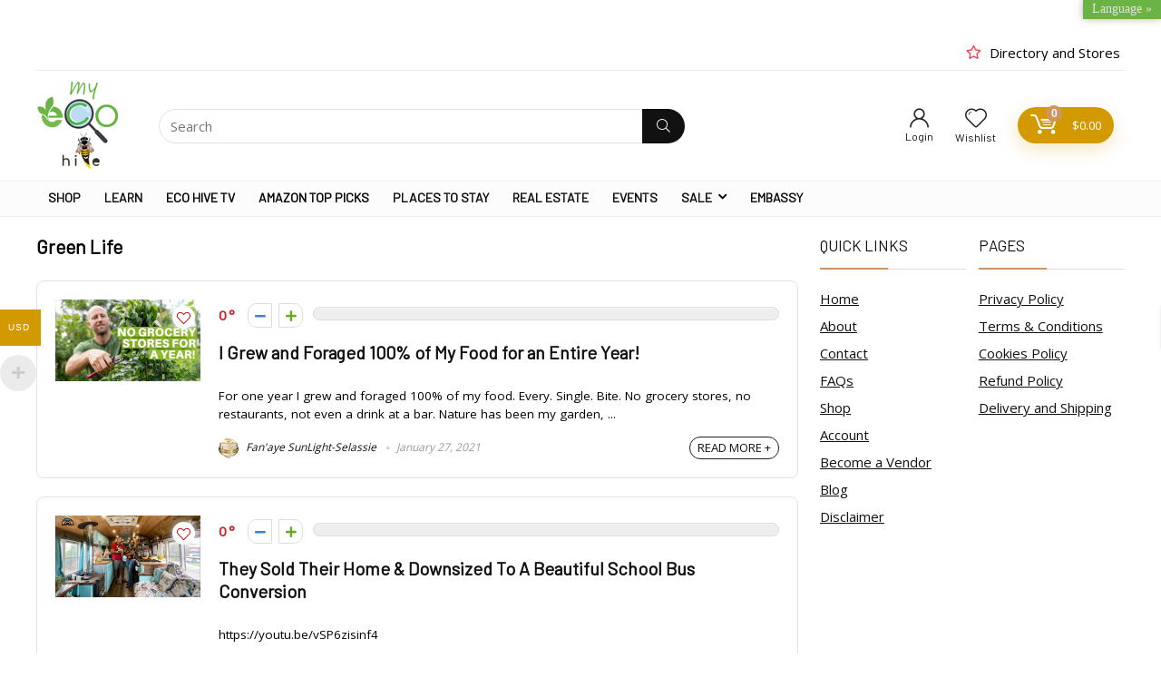

--- FILE ---
content_type: text/css
request_url: https://myecohive.com/wp-content/cache/min/1/wp-content/plugins/ere-download-document/assets/css/ered.css?ver=1744873065
body_size: -22
content:
.mfp-zoom-in .mfp-with-anim{opacity:0;transition:all 0.2s ease-in-out;transform:scale(.8)}.mfp-zoom-in.mfp-bg{opacity:0;transition:all 0.3s ease-out}.mfp-zoom-in.mfp-ready .mfp-with-anim{opacity:1;transform:scale(1)}.mfp-zoom-in.mfp-ready.mfp-bg{opacity:.8}.mfp-zoom-in.mfp-removing .mfp-with-anim{transform:scale(.8);opacity:0}.mfp-zoom-in.mfp-removing.mfp-bg{opacity:0}.ered-white-popup-block{background:#FFF;padding:20px 40px;text-align:left;max-width:520px;margin:40px auto;position:relative}.ered-download-popup-wrapper{text-align:center}.ered-download-popup-wrapper h4{margin-bottom:5px;text-transform:uppercase;font-size:24px}.ered-download-popup-wrapper form{margin:auto;padding:10px 0}.ered-download-popup-wrapper form p{display:flex;justify-content:space-between}.ered-download-popup-wrapper form p input{flex:0 1 auto!important;border:solid 1px #92c800!important;border-radius:0!important;padding:0 18px!important;height:44px;margin:0!important;width:48%!important}.ered-download-popup-wrapper form p button{flex-shrink:0!important;border-radius:0!important;margin:0!important;padding:11px 19px!important;line-height:18px!important;background-color:#92c800!important;border:solid 1px #92c800!important;color:#fff!important;width:100%!important}.ered-download-popup-wrapper .ladda-button[data-style=expand-right][data-loading]{padding-right:64px!important}.ered-download-popup-wrapper button:hover{background-color:#000!important;border-color:#000!important}#ered_download_popup .mfp-close:hover{background-color:#222!important;color:#fff!important;border-radius:0!important;border:0!important}

--- FILE ---
content_type: text/css
request_url: https://myecohive.com/wp-content/cache/min/1/wp-content/plugins/order-approval-for-wcfm/public/css/order-approval-for-wcfm-vendor.css?ver=1744873065
body_size: -355
content:
.wcfm-action-icon.sgits-oawcfm.approve:not(:hover){color:#fff;background:#000}.wcfm-action-icon.sgits-oawcfm.reject:not(:hover){color:#fff;background:red}

--- FILE ---
content_type: text/css
request_url: https://myecohive.com/wp-content/cache/min/1/wp-content/themes/rehub-theme/css/rhwcfmstore.css?ver=1744873067
body_size: 2561
content:
.wcvcontent .prdctfltr_wc,.col_item .wcfmmp-store-rating{display:none}#wcfm-main-content{min-height:800px;padding:12px}.rh_vert_bookable .wcfmmp_sold_by_container_advanced,.rh-336-sidebar .wcfmmp_sold_by_container_advanced,.rh-360-sidebar .wcfmmp_sold_by_container_advanced{width:100%}.woo_white_text_layout .wcfmmp_sold_by_container_advanced{border:none;background:#111}.woo_white_text_layout .wcfmmp_sold_by_container_advanced .wcfmmp_sold_by_label{color:#999}.woo_white_text_layout .wcfmmp_sold_by_container_advanced .wcfmmp_sold_by_wrapper .wcfmmp_sold_by_store a{color:white!important}.wcfmfa,.wcfmfar{-moz-osx-font-smoothing:grayscale;-webkit-font-smoothing:antialiased;display:inline-block;font-style:normal;font-variant:normal;text-rendering:auto;line-height:1}.wcfmfa.fa-pull-left{margin-right:.3em}.wcfmfa.fa-pull-right{margin-left:.3em}#cboxLoadedContent{border:1px solid #e0e0e0;background:#f4f4f4}input.wcfm-checkbox:checked:before{float:none;margin-top:0;line-height:20px!important}#wcfmmp-store .woocommerce-product-search input[type="search"]{width:100%}.product .wcfm_buttons{top:0;right:0;left:auto;z-index:99}#cboxLoadedContent{margin:0}#cboxClose{position:absolute;top:0;right:0;background:none #ae2e2e;min-height:25px;text-indent:0;color:#fff;text-align:center;font-size:0;border-radius:50%}#cboxClose::before{width:25px;height:25px;display:block;content:"x";line-height:22px;font-size:15px}#wcfmmp-store .widget{padding:20px!important;background:#fff!important;box-shadow:rgba(0,0,0,.15) 0 1px 2px!important}#wcvendor_profile_wrap{position:absolute;bottom:-100px;left:0;z-index:2;width:100%}.body_area.wcvcontent{margin-top:140px}.wcvendor-cover-image-mask{width:100%;height:100%;position:absolute;top:0;left:0;right:0;bottom:0;background:-webkit-linear-gradient(top,rgba(0,0,0,0),rgba(156,156,156,.1) 30%,rgba(11,11,11,.35) 80%,rgba(0,0,0,.48));background:linear-gradient(180deg,rgba(0,0,0,0) 0,rgba(156,156,156,.1) 30%,rgba(11,11,11,.35) 80%,rgba(0,0,0,.48));filter:progid:DXImageTransform.Microsoft.gradient(startColorstr='#00000000',endColorstr='#b0000000',GradientType=0);opacity:.65}#wcfmmp-store .after_avatar{position:static}#wcfmmp-store .address p,#wcfmmp-store .address span{font-size:90%;font-style:italic;opacity:.9;font-size:14px}#wcfmmp-store #wcfm_store_header{min-height:1px;display:flex}.user-profile-div .profile-stats div:nth-child(even){background:transparent}.wcvendor_profile_cell .profile-stats{color:#fff}.wcvendor_profile_cell{padding:0;position:relative}#wcvendor_profile_logo img{height:150px;width:150px;line-height:150px;position:static;margin-top:-85px;margin-bottom:10px;border-radius:50%}#wcvendor_profile_wrap .wcfm_vendor_badges{margin:0 0 12px 0!important}#wcfmmp-store .wcfm_vendor_badges div.wcfm_vendor_badge{margin-top:0!important}a.wcfm_vendor_badge img,div.wcfm_vendor_badge img{border-radius:50%}#wcvendor_profile_logo{width:240px}#wcvendor_profile_act_btns{width:170px}#wcvendor_profile_act_desc{padding:0 30px}#wcfmmp-store .banner_text h1{text-transform:capitalize;font-size:54px}#wcfmmp-store ul.rh-big-tabs-ul .rh-big-tabs-li a span{margin:0}#wcfmmp-store .address{position:static;padding:0;width:auto!important;float:none;margin:0;display:grid;height:100%;align-items:end}#wcvendor_profile_wrap .rh-container{margin:0 auto;display:table;padding:20px 20px 0 20px}.woocommerce .after_avatar .star-rating{margin:0 auto;float:none}#wcfmmp-store .address span{width:auto}#wcfmmp-store .lft.bd_icon_box{float:none;margin:0}#wcfmmp-store .banner_img img,#wcfmmp-store .wcfm_slideshow_container{min-height:240px}#wcfmmp-store .social_area ul li,#wcfmmp-store .bd_icon_box .follow,#wcfmmp-store .bd_icon_box .wcfm_store_enquiry,#wcfmmp-store .bd_icon_box .wcfm_store_chatnow{display:block;margin:0 0 10px 0;text-align:center}.tab_links_area .rh-container{margin:0 auto!important}.tab_links_area ul.rh-big-tabs-ul .rh-big-tabs-li a{text-transform:none;font-size:16px}#wcfmmp-store .reviews_area,#wcfmmp-store .policies_area,#wcfmmp-store .wcfm_store_description{border:1px solid #f0f0f0;box-shadow:0 5px 20px 0 rgba(0,0,0,.03)}#wcfmmp-store .categories_list ul li.parent_cat a{font-size:15px}.wcfmmp_sold_by_wrapper img.wcfmmp_sold_by_logo{vertical-align:middle}.wcfmmp_sold_by_container .wcfmmp-store-rating,.wcfmmp_sold_by_container .wcfmmp-store-rating span{margin:0!important}#wcfmmp-store ins{background:inherit;color:inherit}#wcfmmp-store .social_area ul li{display:inline-block;margin:0 3px}#wcfmmp-store .social_area{background:transparent;position:absolute;top:10px;width:auto;right:10px;min-height:1px;z-index:3}#wcfmmp-store .social_area ul{transform:none;position:static}#wcfmmp-store .rh-mini-sidebar-content-area ul{margin:0}#wcfm_membership_container input[type="text"],#wcfm_membership_container input[type="file"],#wcfm_membership_container input[type="password"],#wcfm_membership_container select,#wcfm_membership_container input[type="number"],#wcfm_membership_container input[type="time"],#wcfm_membership_container input[type="search"],#wcfm_membership_container textarea{box-shadow:inset 0 1px 3px #ddd;font-size:18px;padding:12px;line-height:22px;width:100%}.wcfm-membership-wrapper{padding:30px 35px!important;background:#fff;box-shadow:0 0 50px #e3e3e3;border-radius:5px;max-width:1200px;max-width:1200px;margin:30px auto;min-height:500px}#wcfm-main-contentainer .wcfm_membership_box_head .wcfm_membership_price .amount{border-color:transparent!important;font-size:35px;font-weight:400}#wcfm-main-contentainer .wcfm_membership_element:nth-child(2n){background:#f7f7f7!important}#wcfm-main-contentainer .wcfm_membership_box_body{font-size:15px!important;font-weight:normal!important}#wcfm-main-contentainer .wcfm_membership_box_wrraper .wcfm_membership_box_head .wcfm_membership_featured_top{font-size:11px!important;border-bottom:1px dotted #fff9!important}#wcfm-main-contentainer .wcfm_membership_box_head .wcfm_membership_title{font-size:22px!important}.wcfm_membership_price .woocommerce-Price-currencySymbol{font-size:50%;vertical-align:super}#wcfm-main-contentainer .wcfm_membership_box_head{max-height:280px}#wcfm-main-contentainer .wcfm_featured_membership_box .wcfm_membership_box_head,#wcfm-main-contentainer .wcfm_featured_membership_box_wrraper .wcfm_membership_box_head{max-height:310px}#wcfm-main-contentainer .wcfm_membership_box_head .wcfm_membership_description{font-style:italic;padding:10px 30px!important;font-size:95%!important}.wcfm-membership-wrapper .wc-progress-steps li.done::after{font-family:"rhicons";content:"\e907";margin:0 5px;font-size:130%}.wcfm-membership-wrapper .wc-progress-steps li:not(.active)::before{display:none}.wcfm-membership-wrapper .wc-progress-steps li::befor{border-width:6px!important}#wcfm-main-contentainer .wcfm_membership_review_plan .wcfm_review_plan_feature,#wcfm-main-contentainer .wcfm_membership_review_plan .wcfm_review_plan_feature_val{border:1px solid #e3e3d3!important}#wcfm-main-contentainer .wcfm_membership_review_plan .wcfm_review_plan_welcome,#wcfm-main-contentainer .wcfm_membership_review_pay .wcfm_review_pay_welcome{font-size:13px!important;text-decoration:none!important}#wcfm-main-contentainer .wcfm_membership_review_plan,#wcfm-main-contentainer .wcfm_membership_pay{padding-bottom:0px!important}#wcfm-main-contentainer .wcfm_membership_review_plan .wcfm_review_plan_features{border:1px solid #ccc;font-size:88%}#wcfm-main-contentainer .wcfm_membership_pay{background:#eaf6f2}#wcfm-main-contentainer .wcfm_membership_thankyou_content{text-align:center!important}#wcfmmp-store .bd_icon_box .wcfm_store_enquiry span,#wcfmmp-store .bd_icon_box .wcfm_store_enquiry{font-size:14px!important;font-weight:bold!important}#wcfmmp-store .bd_icon_box .follow:hover,#wcfmmp-store .bd_icon_box .wcfm_store_enquiry:hover,#wcfmmp-store .bd_icon_box .wcfm_store_chatnow:hover,#wcfmmp-store .social_area ul li:hover{background:#08b7e4!important}#wcfmmp-store .bd_icon_box .follow,#wcfmmp-store .bd_icon_box .wcfm_store_chatnow{color:#08b7e4!important}.products .wcfmmp_sold_by_wrapper{font-size:78%}.products .wcfmmp_sold_by_container .wcfmmp-store-rating{display:none}.wcfmmp_sold_by_badges_with_store_name{vertical-align:middle}.products .wcfmmp_sold_by_wrapper img.wcfmmp_sold_by_logo{width:20px!important}.after_avatar .wcfmmp-store-rating{margin:0 auto}.wcv_vendorslist,.post ul.wcv_vendorslist{overflow:hidden;margin:0 -1% 30px -1%}.wcv_vendorslist a.wcv-grid-shop-name{text-decoration:none;font-size:16px;font-weight:700;display:inline-block}.wcv_vendorslist:not(.rh-flex-eq-height){display:-webkit-flex;-webkit-flex-wrap:wrap;display:-ms-flexbox;-ms-flex-wrap:wrap;display:flex;flex-wrap:wrap;flex-direction:row}.wcv_vendorslist:not(.rh-flex-eq-height) li{float:left;width:23%;margin:0 1% 28px 1%!important}.wcv_vendorslist li{position:relative;text-align:center;box-shadow:rgba(0,0,0,.15) 0 1px 2px;background:#fff;list-style:none!important}.wcv_vendorslist .cover_logo{display:block;height:135px;overflow:hidden;background:#eee;background-position:center top;background-repeat:no-repeat;background-size:cover}.wcv_vendorslist .item-avatar{position:absolute;left:50%;top:86px;margin-left:-43px;border-radius:2px;width:80px;box-shadow:0 0 1px 0 rgba(0,0,0,.3),0 1px 1px 0 rgba(0,0,0,.1);background-color:#fff;padding:2px;border:3px solid #fff}.wcv_vendorslist .member-inner-list{text-align:center}.wcv_vendorslist .store-desc{display:block;position:relative;overflow:hidden;height:42px;margin:10px auto 0 auto;padding:0 20px;font-size:12px;color:#999;line-height:14px}.wcv_vendorslist .last-vendor-products{display:block;padding:15px 15px 25px;text-align:center;overflow:hidden;white-space:nowrap}.wcv_vendorslist .last-vendor-products a{display:inline-block;vertical-align:top;width:70px;height:70px;position:relative}span.product_count_in_member{position:absolute;bottom:0;right:0;background:rgba(255,255,255,.78);padding:0 6px;font-size:13px;line-height:18px}.wcv_vendorslist .vendor-list-like{position:absolute;top:8px;right:8px}.rh_vendors_listflat{margin:0 0 30px 0}.rh_vendors_listflat .vendor-list-like{position:absolute;top:8px;left:-44px}.rtl .rh_vendors_listflat .vendor-list-like{left:auto;right:-44px}.wcv_vendorslist .rh-user-favor-shop,.rh_vendors_listflat .rh-user-favor-shop,#buddypress .rh-user-favor-shop{background:#f5bad0;color:#fff;width:34px;height:34px;line-height:36px;border-radius:50%;font-size:15px;display:block;text-align:center}.wcv_vendorslist .rh-user-favor-shop.alreadyinfavor,.wcv_vendorslist .rh-user-favor-shop:hover,.rh_vendors_listflat .rh-user-favor-shop.alreadyinfavor,.rh_vendors_listflat .rh-user-favor-shop:hover,#buddypress .rh-user-favor-shop.alreadyinfavor,#buddypress .rh-user-favor-shop:hover{background:#ed1d6a}.wcv_vendorslist .rh-user-favor-shop .count,.rh_vendors_listflat .rh-user-favor-shop .count,#buddypress .rh-user-favor-shop .count{opacity:0;font-size:0;position:absolute;transition:all 0.4s ease;width:34px;height:34px;line-height:36px;background:#fff;color:#c00;border-radius:50%;right:0;left:0;bottom:0;top:0}.rh_vendors_listflat .rh-user-favor-shop .count,#buddypress .rh-user-favor-shop .count{width:20px;height:20px;line-height:20px;left:22px;right:auto}.wcv_vendorslist .rh-user-favor-shop:hover .count{opacity:1;font-size:12px;right:100%}.rh_vendors_listflat .rh-user-favor-shop:hover .count,#buddypress .rh-user-favor-shop:hover .count{opacity:1;font-size:12px;top:-10px}.wcv_vendorslist .member-details{overflow:hidden;padding:50px 0 0 0}.col_item .wcfmmp_sold_by_label{display:none}.wcfmmp_sold_by_wrapper a{color:#6450b1!important}@media screen and (max-width:1023px){.wcvendor_profile_cell{margin:0 auto 20px auto;text-align:center;padding:0}#wcvendor_profile_act_desc{padding:0}#wcfmmp-store .address{display:block}#wcfmmp-store #wcfm_store_header{display:block}#wcvendor_profile_logo img{margin-top:0}#wcvendor_profile_wrap{position:relative;bottom:auto;margin-top:-60px;padding:30px}.body_area.wcvcontent{margin-top:10px}#wcvendor_profile_logo img{position:static}#wcfmmp-store .address{float:none}#wcvendor_profile_wrap .rh-container{padding:20px!important}#wcfmmp-store .banner_img img,#wcfmmp-store .wcfm_slideshow_container{min-height:1px}#wcfmmp-store .bd_icon_box .follow span,#wcfmmp-store .bd_icon_box .wcfm_store_chatnow span{display:inline-block!important}}@media (max-width:500px){.wcfm-membership-wrapper .wc-progress-steps li,.woocommerce-progress-form-wrapper .wc-progress-steps li{width:100%;padding:1em 0}.wcfm-membership-wrapper .wc-progress-steps,.woocommerce-progress-form-wrapper .wc-progress-steps{display:block!important}}